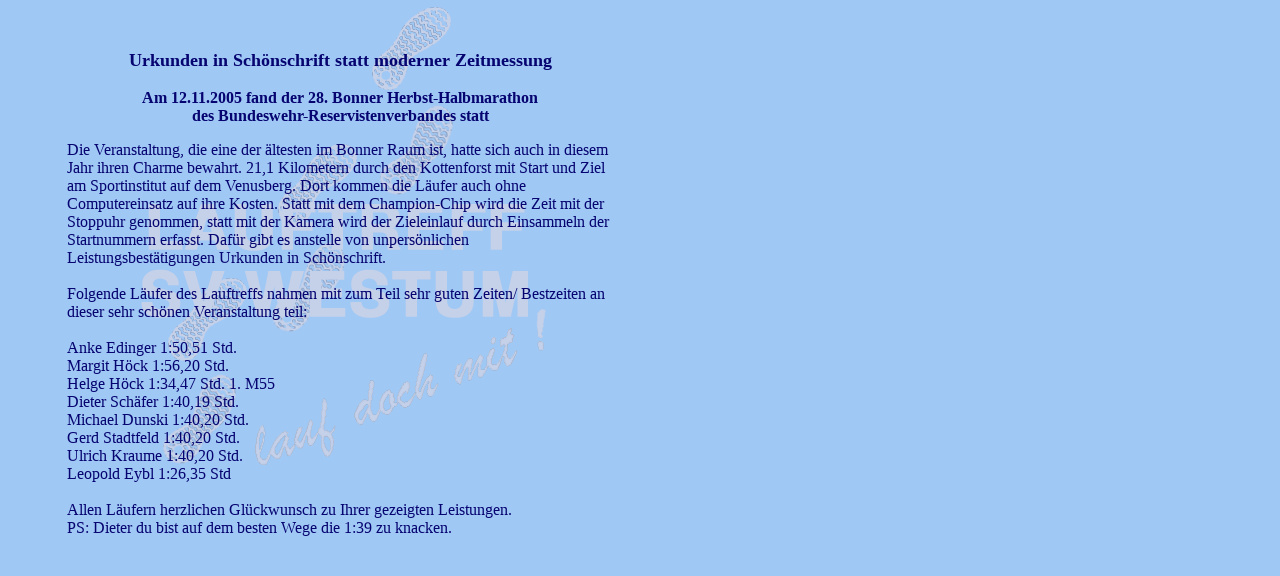

--- FILE ---
content_type: text/html
request_url: https://lauftreff-westum.de/aktuelles/html/2005/herbst-halbmarathon.html
body_size: 1149
content:
<!DOCTYPE html PUBLIC "-//W3C//DTD HTML 4.01 Transitional//EN"><html>	<head>		<meta http-equiv="content-type" content="text/html;charset=ISO-8859-1">		<meta name="generator" content="Adobe GoLive 6">		<title>lauftreff-westum</title>		<style type="text/css" media="screen"><!--#Ebene1  { position: absolute; top: 0px; left: 135px; width: 461px; height: 505px; visibility: visible; display: block }#Ebene2 { position: absolute; top: 50px; left: 67px; width: 546px; height: 486px; visibility: visible; display: block }--></style>	</head>	<body bgcolor="#a0c8f5" text="#060470" link="#060470" vlink="#060470" alink="#060470">		<div id="Ebene1">			<img src="../../../images/LT Logo.gif" alt="" height="472" width="413" border="0"></div>		<div id="Ebene2">			<div align="center">				<b><font size="4">Urkunden in Sch&ouml;nschrift statt moderner Zeitmessung</font><br>					<br>					Am 12.11.2005 fand der 28. Bonner Herbst-Halbmarathon<br>					des Bundeswehr-Reservistenverbandes statt<br>				</b></div>			<p>Die Veranstaltung, die eine der &auml;ltesten im Bonner Raum ist, hatte sich auch in diesem Jahr ihren Charme bewahrt. 21,1 Kilometern durch den Kottenforst mit Start und Ziel am Sportinstitut auf dem Venusberg. Dort kommen die L&auml;ufer auch ohne Computereinsatz auf ihre Kosten. Statt mit dem Champion-Chip wird die Zeit mit der Stoppuhr genommen, statt mit der Kamera wird der Zieleinlauf durch Einsammeln der Startnummern erfasst. Daf&uuml;r gibt es anstelle von unpers&ouml;nlichen Leistungsbest&auml;tigungen Urkunden in Sch&ouml;nschrift.<br>				<br>				Folgende L&auml;ufer des Lauftreffs nahmen mit zum Teil sehr guten Zeiten/ Bestzeiten an dieser sehr sch&ouml;nen Veranstaltung teil:<br>				<br>				Anke Edinger  	1:50,51 Std.<br>				Margit H&ouml;ck		1:56,20 Std.<br>				Helge H&ouml;ck		1:34,47 Std.		1. M55<br>				Dieter Sch&auml;fer		1:40,19 Std.		<br>				Michael Dunski	1:40,20 Std.<br>				Gerd Stadtfeld		1:40,20 Std.	<br>				Ulrich Kraume	1:40,20 Std.<br>				Leopold Eybl		1:26,35 Std<br>				<br>				Allen L&auml;ufern herzlichen Gl&uuml;ckwunsch zu Ihrer gezeigten Leistungen.<br>				PS: Dieter du bist auf dem besten Wege  die 1:39 zu knacken.<br>			</p>		</div>		<p></p>	</body></html>